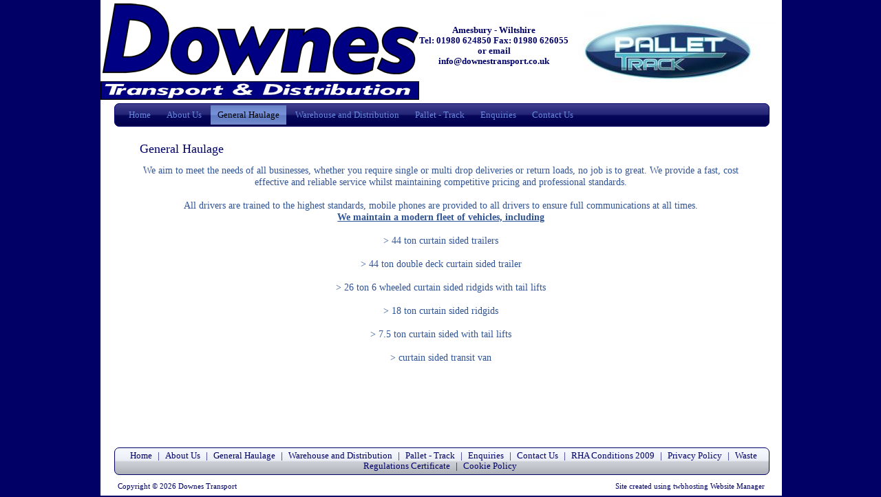

--- FILE ---
content_type: text/html; charset=UTF-8
request_url: http://downestransport.co.uk/
body_size: 16997
content:
<!DOCTYPE html PUBLIC "-//W3C//DTD XHTML 1.0 Transitional//EN" "http://www.w3.org/TR/xhtml1/DTD/xhtml1-transitional.dtd">
<html xmlns="http://www.w3.org/1999/xhtml">

<head>

<title>Downes Transport</title>
<meta http-equiv="Content-Type" content="text/html; charset=iso-8859-1" />

<meta name="keywords" content="transport, distribution, downes transport" />

<meta name="description" content="Transport and distribution." />

<!-- Transport and distribution. -->

<meta name="DC.Title" content="Downes Transport" />
<meta name="DC.Description" content="Transport and distribution." />
<meta name="DC.Subject" content="Downes Transport" />

<meta name="rating" content="General" />
<meta name="ROBOTS" content="INDEX,FOLLOW" />
<meta name="Copyright" content="Copyright � Downes Transport  all rights reserved, 2026" />

<link rel="stylesheet" href="css/main.css?Wednesday 21st of January 2026 06:22:31 AM" type="text/css" />
<link rel="stylesheet" href="css/content-background.php" type="text/css" />
<link rel="stylesheet" href="css/colour1-blue.css?Wednesday 21st of January 2026 06:22:31 AM" type="text/css" />
<link rel="stylesheet" href="css/colour2-blue.css?Wednesday 21st of January 2026 06:22:31 AM" type="text/css" />
<link rel="stylesheet" href="css/layout-simple_2_(buttons_at_top).css?Wednesday 21st of January 2026 06:22:31 AM" type="text/css" />
<link rel="stylesheet" href="css/columns-1.css?Wednesday 21st of January 2026 06:22:31 AM" type="text/css" />
<link rel="stylesheet" type="text/css" href="css/mobile/main.css?Wednesday 21st of January 2026 06:22:31 AM" />
<link rel="stylesheet" href="css/mobile/columns-1.css" type="text/css" />
<meta name="HandheldFriendly" content="true" />
<meta name="viewport" content="width=device-width, height=device-height" />
<link rel="shortcut icon" href="favicon.ico" type="image/x-icon" />
<link rel="icon" href="favicon.ico" type="image/x-icon" />
<script type="text/javascript" src="/jquery-1.8.3.min.js"></script>

<script type="text/javascript">
<!--
var bodyScrollPos = 0;
function toggleMobileButtons()
{
	if ($(window).scrollTop() <= $('#header').outerHeight())
	{
		$('#mobileButtons').css({ height: $(window).height() - $('#wrapperBorderMobileButtons').outerHeight() - $('#header').outerHeight() + $(window).scrollTop() });
	}
	else if ($(window).scrollTop() > $('#header').outerHeight())
	{
		$('#mobileButtons').css({ height: $(window).height() - $('#wrapperBorderMobileButtons').outerHeight() });
	}
	
	if ($('#wrapperMobileButtons').hasClass('active'))
	{
		$('#mobileButtons').animate({ right: $('#mobileButtons').width() }, 500, function() {
			$('#wrapperMobileButtons').removeClass('active');
			$('#mobileButtons').css({ right: '' });
		});
		$('body').css({ overflow: '' });
		$('body').unbind('touchstart touchmove touchend');
		$('#mobileButtons').css({ overflow: '' });
		$('#mobileButtonsMenuButton a, #mobileButtons').unbind('touchstart touchmove touchend');
	}
	else
	{
		$('body').css({ overflow: 'hidden' });
		$('body').bind('touchstart touchmove touchend', function(e) {
			e.preventDefault();
		});
		$('#mobileButtons').css({ overflow: 'auto' });
		$('#mobileButtonsMenuButton a, #mobileButtons').bind('touchstart touchmove touchend', function(e) {
			e.stopPropagation();
			$(window).scrollTop(bodyScrollPos);
			$('body').scrollTop(bodyScrollPos);
			return true;
		});
		$('#mobileButtons').css({ right: $('#mobileButtons').width() });
		bodyScrollPos = $(window).scrollTop();
		$('#wrapperMobileButtons').addClass('active');
		$('#mobileButtons').animate({ right: 0 }, 500, function() {
			$('#wrapperMobileButtons').addClass('active');
			$('#mobileButtons').css({ right: '' });
		});
	}
}

$(window).scroll(function () {
	if ($('#wrapperMobileButtons').hasClass('active'))
	{
		$(window).scrollTop(bodyScrollPos);
		$('body').scrollTop(bodyScrollPos);
	}
	else
	{
		if ($(window).scrollTop() <= $('#header').outerHeight() && $('#wrapperBorderMobileButtons').css('position') == "fixed")
		{
			$('#wrapperBorderMobileButtons').css({ position: "", top: "", width: "" });
		}
		else if ($(window).scrollTop() > $('#header').outerHeight() && $('#wrapperBorderMobileButtons').css('position') != "fixed")
		{
			$('#wrapperBorderMobileButtons').css({ position: "fixed", top: "0", width: "100%" });
		}
		
		if ($(window).scrollTop() <= $('#header').outerHeight())
		{
			$('#mobileButtons').css({ height: $(window).height() - $('#wrapperBorderMobileButtons').outerHeight() - $('#header').outerHeight() + $(window).scrollTop() });
		}
		else if ($(window).scrollTop() > $('#header').outerHeight())
		{
			$('#mobileButtons').css({ height: $(window).height() - $('#wrapperBorderMobileButtons').outerHeight() });
		}
	}
});

var animTimeout;
var boxEndWidth;
var boxEndHeight = 100;
var boxEndTop = 0;

function enlargePic(src, title, description)
{
	var fadeOpacity = document.getElementById('blackFade').style.opacity * 100;
	var boxWidth = 0;
	if (!document.getElementById('largeImageBack').style.width)
	{
		boxEndWidth = parseInt(document.getElementById('largeImageBack').offsetWidth) - 40;
	}
	else
	{
		boxWidth = parseInt(document.getElementById('largeImageBack').style.width);
	}
	var boxHeight = 0;
	if (document.getElementById('largeImageBack').style.height)
	{
		boxHeight = parseInt(document.getElementById('largeImageBack').style.height);
	}
	var boxTop = 50;
	if (document.getElementById('largeImageBack').style.top)
	{
		boxTop = parseInt(document.getElementById('largeImageBack').style.top);
	}
	
	fadeOpacity += 5;
	boxWidth += ((boxEndWidth - boxWidth) / 5) + 8;
	boxHeight += ((boxEndHeight - boxHeight) / 5) + 2;
	boxTop -= (((boxEndHeight - boxHeight) / 5) / 2) + 1.3;
	
	var continueAnim = false;
	
	if (fadeOpacity >= 70)
	{
		fadeOpacity = 70;
	}
	else
	{
		continueAnim = true;
	}
	
	if (boxWidth >= boxEndWidth)
	{
		boxWidth = boxEndWidth;
	}
	else
	{
		continueAnim = true;
	}
	
	if (boxHeight >= boxEndHeight)
	{
		boxHeight = boxEndHeight;
		boxTop = boxEndTop;
	}
	else
	{
		continueAnim = true;
	}
	
	if (continueAnim)
	{
		animTimeout = setTimeout("enlargePic('" + src + "', '" + title.replace(new RegExp("'", "g"), "&#039;") + "', '" + description.replace(new RegExp("'", "g"), "&#039;") + "')", 50);
	}
	
	setOpacity(document.getElementById('blackFade'), fadeOpacity);
	if (boxWidth == boxEndWidth && !continueAnim)
	{
		document.getElementById('largeImageBack').style.width = "";
	}
	else
	{
		document.getElementById('largeImageBack').style.width = boxWidth + "px";
	}
	document.getElementById('largeImageBack').style.height = boxHeight + "%";
	document.getElementById('largeImageBack').style.top = boxTop + "%";
	
	document.getElementById('pictureTitle').innerHTML = title;
	document.getElementById('pictureTag').src = src;
	document.getElementById('pictureTag').alt = title;
	document.getElementById('pictureDesc').innerHTML = description;
	
	document.getElementById('largeImage').style.visibility = 'visible';
}

function closeEnlarge()
{
	clearTimeout(animTimeout);
	document.getElementById('largeImage').style.visibility = 'hidden';
	document.getElementById('largeImageBack').style.width = "";
	document.getElementById('largeImageBack').style.height = "";
	document.getElementById('largeImageBack').style.top = "";
	setOpacity(document.getElementById('blackFade'), 0);
	document.getElementById('blackFade').style.visibility = 'hidden';
	document.getElementById('pictureTag').src = 'css/images/processing.gif';
}

function setOpacity(element, value) {
	element.style.visibility = "visible";
	element.style.opacity = value / 100;
	element.style.filter = 'alpha(opacity=' + value + ')';
}
//-->
</script>



</head>

<body style="background-color: #000066; font-family: Tahoma;">

<!--[if lt IE 8]>
<div id="ie6Box"><div>
	You are using an old browser. This website may not appear correctly in this browser.<br /><br />
	To update your browser, select an option below:<br /><br />
	<a href="http://www.mozilla.com/en-US/" title="Mozilla Firefox"><img src="css/images/firefox-icon.jpg" alt="Firefox icon" /> Firefox</a>
	<a href="http://www.microsoft.com/windows/internet-explorer/default.aspx" title="Microsoft Internet Explorer"><img src="css/images/ie-icon.jpg" alt="Internet Explorer icon" /> Internet Explorer</a>
</div></div>
<![endif]-->

<div id="wrapper" style="width: 990px;">
<div id="wrapperBorder">

<div id="wrapperHeader" style="width: auto;">
<div id="wrapperBorderHeader">

<div class="changingHeaderPics">
	<div style="background: url(css/images/custom/changing-header-1.jpg) center; filter: alpha(opacity=100); opacity: 1;" id="changingHeaderPic1"></div>
	<div style="background: url(css/images/custom/changing-header-2.jpg) center;" id="changingHeaderPic2"></div>
	<div style="background: url(css/images/custom/changing-header-3.jpg) center;" id="changingHeaderPic3"></div>
	<div style="background: url(css/images/custom/changing-header-4.jpg) center;" id="changingHeaderPic4"></div>
	<div style="background: url(css/images/custom/changing-header-5.jpg) center;" id="changingHeaderPic5"></div>
</div>

<script type="text/javascript">
//<!--
var numChangingHeaderPics = 5;
var currentChangingHeaderPic = 1;
var currentChangingHeaderPicOpacity = 100;
function fadeChangingHeaderPics()
{
	var nextPic = currentChangingHeaderPic + 1;
	
	if (nextPic > numChangingHeaderPics)
	{
		nextPic = 1;
	}
	
	currentChangingHeaderPicOpacity -= 1;
	var nextOpacity = 100 - currentChangingHeaderPicOpacity;
	
	if (nextOpacity >= 100)
	{
		currentChangingHeaderPicOpacity = 0;
		nextOpacity = 100;
		
		setOpacity(document.getElementById("changingHeaderPic" + currentChangingHeaderPic), 0);
		document.getElementById("changingHeaderPic" + currentChangingHeaderPic).style.visibility = "hidden";
		setOpacity(document.getElementById("changingHeaderPic" + nextPic), 100);
		
		currentChangingHeaderPic = nextPic;
		currentChangingHeaderPicOpacity = 100;
		setTimeout("fadeChangingHeaderPics()", 5000);
	}
	else
	{
		setOpacity(document.getElementById("changingHeaderPic" + currentChangingHeaderPic), currentChangingHeaderPicOpacity);
		setOpacity(document.getElementById("changingHeaderPic" + nextPic), nextOpacity);
		
		setTimeout("fadeChangingHeaderPics()", 20);
	}
}
setTimeout("fadeChangingHeaderPics()", 5000);
//-->
</script>

<div id="header">

<table cellpadding="0" cellspacing="0" border="0">
<tr>

<td style="width: 1%; text-align: left;" class="headerLeft"><a href="index.html"><img src="images/logo_downestransport.gif" alt="Downes Transport Ltd" /></a></td>
<td class="headerMiddle"><span style="color: #000066;"><span class="bold">Amesbury  -  Wiltshire <br />
Tel: 01980 624850   Fax: 01980 626055<br />
or email<br />
 info@downestransport.co.uk</span><!--/bold--></span><!--/colour--><br />
<br />
</td>
<td style="width: 1%; text-align: right;" class="headerRight"><img class="headerPic" src="images/bubble_logo_1.jpg" alt="Downes Transport Ltd " /></td>

</tr>
</table>

</div>

</div>
</div>

<div id="wrapperButtons" style="width: auto;">
<div id="wrapperBorderButtons">

<div id="buttons">
<ul id="buttonsAlign" class="default"><li><a href="home-18.html">Home</a></li><li class="buttonsSpace">&nbsp;</li><li><a href="about-us-2.html">About Us</a></li><li class="buttonsSpace">&nbsp;</li><li><a href="index.html" class="active">General Haulage</a></li><li class="buttonsSpace">&nbsp;</li><li><a href="warehouse-and-distribution-20.html">Warehouse and Distribution</a></li><li class="buttonsSpace">&nbsp;</li><li><a href="pallet---track-19.html">Pallet - Track</a></li><li class="buttonsSpace">&nbsp;</li><li><a href="enquiries-25.html">Enquiries</a></li><li class="buttonsSpace">&nbsp;</li><li><a href="contact-us-29.html" class=" last">Contact Us</a></li><li class="buttonsSpace">&nbsp;</li></ul> 
</div>

</div>
</div>

<div id="wrapperMobileButtons">
<div id="wrapperBorderMobileButtons">

<div id="mobileButtonsMenuButton"><a href="javascript:;" onclick="return toggleMobileButtons();"><span>Menu</span></a></div>

<div id="mobileButtons">
<ul id="mobileButtonsAlign"><li><a href="home-18.html">Home</a></li><li><a href="about-us-2.html">About Us</a></li><li><a href="index.html" class="active">General Haulage</a></li><li><a href="warehouse-and-distribution-20.html">Warehouse and Distribution</a></li><li><a href="pallet---track-19.html">Pallet - Track</a></li><li><a href="enquiries-25.html">Enquiries</a></li><li><a href="contact-us-29.html" class=" last">Contact Us</a></li></ul> 
</div>

</div>
</div>

<div id="wrapperMain">
<div id="wrapperBorderMain">

<div id="main" style="width: auto;">

<div id="contentDiv">
<table id="contentTable" cellspacing="0" cellpadding="0" border="0">
<tr>
<td id="contentCell">
<div id="content" style="color: #315495;">

<h1>General Haulage</h1>

<div id="text">
<div class="column">
<span class="justify"><span class="right"><span class="center">We aim to meet the needs of all businesses, whether you require single or multi drop deliveries or return loads, no job is to great. We provide a fast, cost effective and reliable service whilst maintaining competitive pricing and professional standards.<br />
<br />
All drivers are trained to the highest standards, mobile phones are provided to all drivers to ensure full communications at all times. <br />
<span class="underline"><span class="bold">We maintain a modern fleet of vehicles, including</span><!--/bold--></span><!--/underline--><br />
<br />
> 44 ton curtain sided trailers<br />
<br />
> 44 ton double deck curtain sided trailer<br />
<br />
> 26 ton 6 wheeled curtain sided ridgids with tail lifts<br />
<br />
> 18 ton curtain sided ridgids <br />
<br />
> 7.5 ton curtain sided with tail lifts<br />
<br />
> curtain sided transit van<br />
<br />
<br />
<br />
<br />
<br />
<br /></span><!--/center--></span><!--/justify--><span class="left"></span><!--/left-->
</div>
</div>

</div>

<div id="contentBottom">
&nbsp;
</div>
</td>
</tr>
</table>
</div>

</div>

<div id="mainBottom">
&nbsp;
</div>

</div>
</div>

<div id="wrapperFooter" style="width: auto;">
<div id="wrapperBorderFooter">

<div id="bottom" style="color: #000066;">

	<div id="bottomButtons">
	
		<a href="home-18.html" style="color: #000066;">Home</a><span class="bottomButtonsSeparator"> |</span>
		<a href="about-us-2.html" style="color: #000066;">About Us</a><span class="bottomButtonsSeparator"> |</span>
		<a href="index.html" style="color: #000066;">General Haulage</a><span class="bottomButtonsSeparator"> |</span>
		<a href="warehouse-and-distribution-20.html" style="color: #000066;">Warehouse and Distribution</a><span class="bottomButtonsSeparator"> |</span>
		<a href="pallet---track-19.html" style="color: #000066;">Pallet - Track</a><span class="bottomButtonsSeparator"> |</span>
		<a href="enquiries-25.html" style="color: #000066;">Enquiries</a><span class="bottomButtonsSeparator"> |</span>
		<a href="contact-us-29.html" style="color: #000066;">Contact Us</a><span class="bottomButtonsSeparator"> |</span>
		<a href="rha-conditions-2009-30.html" style="color: #000066;">RHA Conditions 2009</a><span class="bottomButtonsSeparator"> |</span>
		<a href="privacy-policy--31.html" style="color: #000066;">Privacy Policy </a><span class="bottomButtonsSeparator"> |</span>
		<a href="waste-regulations-certificate-32.html" style="color: #000066;">Waste Regulations Certificate</a><span class="bottomButtonsSeparator"> |</span>
		<a href="cookie-policy-33.html" style="color: #000066;">Cookie Policy</a>
	
	</div>

	<div id="copyright">
	Copyright &copy; 2026 Downes Transport 
	</div>

	<div id="webbuilder">
	Site created using <a href="http://www.robertfisher.co.uk/" target="_blank" style="color: #000066;">twbhosting Website Manager</a>
	</div>

	<div id="full-site-link">
	<a href="?full-site=true">View Full Site</a>
	</div>

</div>

</div>
</div>

</div>
<div id="bottomMargin">&nbsp;</div>
</div>

<div id="blackFade" style="opacity: 0; filter: alpha(opacity=0);">&nbsp;</div>

<div id="largeImage">
<div id="largeImageBack">
	<div id="closeButton">
	<img id="closeImage" src="css/images/close.png" alt="Close" title="Close this picture" onclick="closeEnlarge()" onmouseover="document.getElementById('closeImage').src='css/images/close_over.png'" onmouseout="document.getElementById('closeImage').src='css/images/close.png'" />
	</div>
	
	<div id="pictureTitle">
	&nbsp;
	</div>
	
	<div id="picture">
	<img id="pictureTag" src="css/images/processing.gif" alt="" />
	</div>
	
	<div id="pictureDesc">
	&nbsp;
	</div>
</div>
</div>

</body>

</html>

--- FILE ---
content_type: text/css
request_url: http://downestransport.co.uk/css/main.css?Wednesday%2021st%20of%20January%202026%2006:22:31%20AM
body_size: 6534
content:
#ie6Box {
	float: none;
	width: 400px;
	margin: 0 auto;
	padding: 0px;
	text-align: center;
	font-family: Arial;
}

#ie6Box div {
	float: left;
	width: 100%;
	margin: 20px;
	padding: 20px;
	border: 1px solid #000000;
	background: #FFFFFF;
	color: #000000;
}

#ie6Box a {
	margin: 0px 10px;
	text-decoration: none;
	color: #000000;
}

#ie6Box a:hover {
	color: #666666;
}

#ie6Box img {
	vertical-align: middle;
}

#wrapper, #wrapperHeader, #wrapperButtons, #wrapperMain, #wrapperFooter {
	float: none;
	margin: 0 auto;
	padding: 0px;
	text-align: left;
}

#header img {
	max-width: 990px;
	max-height: 400px;
}

img {
	border: 0px;
}

img.left {
	float: left;
	display: inline;
	margin-right: 10px;
}

img.center {
	float: none;
	margin: 0px auto;
}

img.right {
	float: right;
	display: inline;
	margin-left: 10px;
}

.bold {
	font-weight: bold;
}

.italic {
	font-style: italic;
}

.underline {
	text-decoration: underline;
}

.left {
	display: block;
	text-align: left;
}

.right {
	display: block;
	text-align: right;
}

.center {
	display: block;
	text-align: center;
}

.justify {
	display: block;
	text-align: justify;
}

.small {
	font-size: 80%;
}

.large {
	font-size: 120%;
}

#content #text img {
	max-width: 100%;
}

#blackFade {
	position: fixed;
	left: 0px;
	top: 0px;
	width: 100%;
	height: 100%;
	background: #000000;
	visibility: hidden;
	z-index: 1000;
}

#largeImage {
	position: fixed;
	left: 0%;
	top: 3%;
	width: 100%;
	height: 90%;
	visibility: hidden;
	z-index: 1001;
}

#largeImageBack {
	position: relative;
	margin: 0 auto;
	width: 700px;
	height: 100%;
	padding: 1% 20px;
	background: #FFFFFF;
	outline: 1px solid #000000;
}

#largeImage #closeButton {
	position: absolute;
	right: 5px;
	top: 5px;
}

#largeImage #closeButton {
	float: right;
	cursor: pointer;
}

#largeImage #pictureTitle {
	float: left;
	width: 100%;
	height: 6%;
	text-align: center;
}

#largeImage #picture {
	float: left;
	width: 100%;
	height: 78%;
	margin-bottom: 1%;
	overflow: auto;
	text-align: center;
}

#largeImage #picture img {
	max-width: 100%;
	max-height: 100%;
}

#largeImage #pictureDesc {
	float: left;
	width: 100%;
	height: 15%;
	overflow: auto;
	text-align: left;
}

#buttons {
  list-style: none;
}

#buttons li {
  display: inline;
}

#buttons .menu {
  list-style: none;
}

#breadcrumbs {
  list-style: none;
  margin: 0;
  padding: 0 10px;
  font-size: 70%;
}

#breadcrumbs li {
  display: inline;
  margin: 0;
  padding: 0 0 0 5px;
}

#breadcrumbs li a {
  padding: 0 5px 0 0;
}

#enlargeProductPic img {
	max-width: 300px;
	max-height: 300px;
}

.changingHeaderPics {
	display: none;
}

#addToArea {
	border-width: 1px;
	border-style: solid;
	float: left;
	padding: 10px;
	min-width: 150px;
	max-width: 400px;
	text-align: right;
}
#addToArea.nocart {
	padding-bottom: 0;
}
#addToArea .options {
	text-align: left;
	border-bottom-width: 1px;
	border-bottom-style: solid;
	margin-bottom: 10px;
}
#addToArea.nocart .options {
	border-bottom-width: 0;
	margin-bottom: 0;
}
#addToArea .optionRow {
	overflow: hidden;
	padding-bottom: 10px;
}
#addToArea .optionRow label {
	float: left;
	font-weight: bold;
	width: 100px;
}
#addToArea .optionRow .radioButtons {
	float: right;
	min-width: 200px;
}
#addToArea .optionRow .radioButtons label {
	float: left;
	font-weight: normal;
	width: auto;
	height: 13px;
	margin: 3px 0;
}
#addToArea .optionRow .radioButtons input {
	float: left;
	clear: left;
	height: 13px;
	width: 13px;
	margin: 3px 0;
}
#addToArea .optionRow select {
	float: right;
	min-width: 200px;
}

.paypalButton {
	float: right;
	margin: 5px 0;
	font-size: 12px;
}
.paypalButton input {
	vertical-align: middle;
}
.amazonButton {
	float: right;
	margin: 5px 0;
	padding: 5px 0;
	font-size: 12px;
}
#miniCartWrapper .amazonButton {
	clear: right;
	padding: 0;
}
.amazonButton #amazonWidget {
	display: inline;
	vertical-align: middle;
}
.amazonButton #amazonWidget img {
	vertical-align: middle;
}
#checkoutOr {
	font-weight: bold;
	float: right;
	margin: 10px 20px;
	line-height: 24px;
}

#buttons .menu li {
	position: relative;
}

#buttons .menu .menu {
	position: absolute;
	left: 95%;
	top: 0;
	z-index: 101;
}

#buttons li:hover .menu .menu, #buttons .menu:hover .menu {
	visibility: hidden;
}

#buttons li:hover .menu li:hover .menu, #buttons .menu:hover li:hover .menu, #buttons .menu:hover .menu:hover, #buttons .menu:hover li:hover .menu {
	visibility: visible;
}

#content #pics .picCol {
	overflow: hidden;
}

#bottom #full-site-link {
	clear: both;
	text-align: center;
	padding: 10px 0 20px;
	display: none;
}

#wrapperMobileButtons {
	display: none;
	position: relative;
	clear: both;
	height: 40px;
	line-height: 40px;
}
#wrapperMobileButtons #mobileButtonsMenuButton {
	overflow: hidden;
	background: #FFFFFF;
	position: relative;
	z-index: 100;
}
#wrapperMobileButtons #mobileButtonsMenuButton a {
	float: left;
	height: 40px;
	line-height: 40px;
	padding: 0 10px 0 34px;
	background: url(images/mobile-menu-dark.png) 10px no-repeat;
}
#wrapperMobileButtons #mobileButtonsMenuButton a span {
	display: none;
}
#wrapperMobileButtons #mobileButtons {
	position: absolute;
	top: 40px;
	right: 100%;
	width: 100%;
	overflow: auto;
	background: #FFFFFF;
	box-shadow: none;
	z-index: 99;
}
#wrapperMobileButtons.active #mobileButtons {
	right: 0;
	box-shadow: 0 0 10px #000000;
}
#wrapperMobileButtons #mobileButtons, #wrapperMobileButtons #mobileButtons ul {
	list-style: none;
	margin: 0;
	padding: 0;
}
#wrapperMobileButtons #mobileButtons li {
	display: block;
	margin: 0;
	padding: 0;
}
#wrapperMobileButtons #mobileButtons li a {
	display: block;
	margin: 0;
	padding: 10px 20px;
	text-decoration: none;
}
#wrapperMobileButtons #mobileButtons li .menu {
	font-size: 95%;
}
#wrapperMobileButtons #mobileButtons li .menu li a {
	padding-left: 40px;
}
#wrapperMobileButtons #mobileButtons li .menu li .menu li a {
	padding-left: 60px;
}
#wrapperMobileButtons #mobileButtons li a.active, #wrapperMobileButtons #mobileButtons li a.active:hover {
	color: #000000;
}

#downloads {
	clear: both;
	overflow: hidden;
}
#downloads ul {
	list-style: none;
	margin: 20px 0;
	padding: 0 10px;
}
#downloads ul li {
	margin: 0;
	padding: 0;
	line-height: 32px;
}
#downloads ul li a {
	display: block;
	overflow: hidden;
	padding: 5px;
	text-shadow: none;
}
#downloads .icon {
	float: left;
	width: 32px;
	height: 32px;
	margin-right: 5px;
}
#downloads .icon img {
	vertical-align: middle;
	width: 32px;
	height: 32px;
}

@media (max-width: 700px) {
	#bottom #full-site-link {
		display: block;
	}
}

--- FILE ---
content_type: text/css;charset=UTF-8
request_url: http://downestransport.co.uk/css/content-background.php
body_size: 337
content:
#wrapperBorder, #wrapperBorderHeader, #wrapperBorderButtons, #wrapperBorderMain, #wrapperBorderFooter, #header, #main, #mainBottom, #buttons, #buttons a, #buttons a:hover, #buttons a.active, #buttons a.active:hover, #content, #contentBottom, #bottom, #bottom #bottomButtons, #contentTable td {
	background-color: #FFFFFF;
}

--- FILE ---
content_type: text/css
request_url: http://downestransport.co.uk/css/colour1-blue.css?Wednesday%2021st%20of%20January%202026%2006:22:31%20AM
body_size: 2996
content:
a {
	color: #000066;
}

#wrapperBorder, #addToArea, #addToArea .options {
	border-color: #000066;
}

#header {
	background-color: #000066;
	border-color: #000066;
	color: #000066;
}

#shopBar {
	background-color: #000066;
	border-color: #000066;
	color: #000066;
}

#shopBar #searchArea, #shopBar #shopButtons, #shopBar #shopButtons a {
  color: #FFFFFF;
}

#buttons, #wrapperMobileButtons #mobileButtonsMenuButton {
	background-color: #000066;
	border-color: #000066;
	outline-color: #000066;
}
#wrapperMobileButtons #mobileButtonsMenuButton a {
	background-image: url(images/mobile-menu-light.png);
}

#buttons a, #wrapperMobileButtons #mobileButtons, #wrapperMobileButtons #mobileButtons a {
	color: #6889DF;
	border-color: #315495;
	background-color: #000066;
}

#buttons a:hover, #wrapperMobileButtons #mobileButtons a:hover {
	color: #6889DF;
	border-color: #6889DF;
	background-color: #315495;
}

#buttons a.active, #wrapperMobileButtons #mobileButtons a.active {
	color: #FFFFFF;
	border-color: #6889DF;
	background-color: #6889DF;
}

#buttons a.active:hover, #wrapperMobileButtons #mobileButtons a.active:hover {
	color: #FFFFFF;
	border-color: #6889DF;
	background-color: #6889DF;
}

#buttons .menu {
  background-color: #315495;
  border-color: #000066;
}

#leftColumnCell.leftColumnBack, #rightColumnCell.rightColumnBack {
	background-color: #315495;
	color: #FFFFFF;
}

#leftColumnCell .box, #rightColumnCell .box {
	border-color: #000066;
}

#leftColumnCell .box .boxTitle, #rightColumnCell .box .boxTitle {
	border-color: #000066;
}

#leftColumnCell .box.boxBack .boxTitle, #rightColumnCell .box.boxBack .boxTitle, #leftColumnCell .box.boxBorder .boxTitle, #rightColumnCell .box.boxBorder .boxTitle {
	background-color: #000066;
	color: #FFFFFF;
}

#content, #main, #contentBottom {
	outline-color: #000066;
	border-color: #000066;
}

#content h1, #largeImage #pictureTitle {
	border-color: #000066;
	color: #000066;
}

#content #text .box, #content #text .column, #leftColumnCell.leftColumnBorder, #rightColumnCell.rightColumnBorder {
	border-color: #000066;
}

#content .pages a:hover, #content .pages a.active, #content .pages a.active:hover {
	border-color: #000066;
	background-color: #6889DF;
}

#content #pics .picColBorder, #content #form .formBorder, #content #form .fieldDivider, #content #products .product {
	border-color: #000066;
}

#content #categories a, #content #products .product, .checkoutAddress {
	outline-color: #000066;
}

#bottom {
	background-color: #000066;
	border-color: #000066;
}

#bottom #bottomButtons {
	border-color: #000066;
	outline-color: #000066;
}

#cartTable, #miniCartTable {
	border-color: #000066;
}

#cartTable thead td, #miniCartTable thead td {
	background-color: #000066;
	color: #FFFFFF;
}

#cartTable .buttonsRow td {
	background-color: #000066;
	color: #FFFFFF;
}

#cartTable .buttonsRow td a {
	color: #FFFFFF;
}

#cartTable tfoot td, #cartTable tfoot th, #downloads ul li a:hover {
	background-color: #315495;
	color: #FFFFFF;
}

--- FILE ---
content_type: text/css
request_url: http://downestransport.co.uk/css/colour2-blue.css?Wednesday%2021st%20of%20January%202026%2006:22:31%20AM
body_size: 692
content:
a:hover, #shopBar #shopButtons a:hover, #cartTable .buttonsRow td a:hover {
	color: #315495;
}

#content h1, #content #categories a:hover {
	background-color: #6889DF;
}

#content h2, #content #pics h2 {
	color: #000066;
	border-color: #6889DF;
	background-color: #6889DF;
}

#content #text .box, #content #pics .picColColour, #content #form .formBackground, #leftColumnCell .box.boxBack, #rightColumnCell .box.boxBack, #content #categories a, #content #products .product.background, .checkoutAddress {
	color: #000000;
	background-color: #F0F3FC;
}

#content .pages a {
	border-color: #6889DF;
	background-color: #F0F3FC;
}

#bottom #bottomButtons, #addToArea {
	background-color: #F0F3FC;
}

--- FILE ---
content_type: text/css
request_url: http://downestransport.co.uk/css/layout-simple_2_(buttons_at_top).css?Wednesday%2021st%20of%20January%202026%2006:22:31%20AM
body_size: 21099
content:
body {
	padding: 0px;
	margin: 0px 2px;
	margin-bottom: 0px;
	text-align: center;
}

#bottomMargin {
	float: left;
	display: inline;
	position: absolute;
	left: 0px;
	top: 0px;
}

a {
	text-decoration: underline;
}

a:hover {
	text-decoration: underline;
}

#wrapperBorder {
	float: left;
	display: inline;
	width: 100%;
	border-left-width: 1px;
	border-left-style: solid;
	border-right-width: 1px;
	border-right-style: solid;
}

#wrapperBorderHeader, #wrapperBorderButtons, #wrapperBorderMain, #wrapperBorderFooter {
	float: left;
	display: inline;
	width: 100%;
}

#header {
	float: left;
	display: inline;
	width: 100%;
	font-size: 80%;
	text-align: center;
	background: none;
}

#header table {
	width: 100%;
}

#header .headerPic {
	margin: 5px;
}

#main {
	float: none;
	margin: 0 auto;
	padding-top: 10px;
	outline: none;
}

#mainBottom {
	float: left;
	display: inline;
	width: 100%;
	line-height: 10px;
}

#buttons {
	float: left;
	display: inline;
	width: 94%;
  text-align: center;
	font-size: 80%;
	line-height: 32px;
	padding: 0px 1%;
	margin: 0px 2%;
	border-width: 1px;
	border-style: solid;
	background-image: url('images/bevel_divide_low.png');
	background-repeat: repeat-x;
	background-position: center;
	border-radius: 7px;
	-moz-border-radius: 7px;
	-webkit-border-radius: 7px;
}

#buttonsAlign {
  float: left;
  display: inline;
	margin: 0; 
	padding: 0;
}

#buttons a {
	text-decoration: none;
	padding: 7px 10px;
	background-image: url('images/bevel_divide_low.png');
	background-repeat: repeat-x;
	background-position: center;
}

#buttons a:hover {
	text-decoration: none;
	padding: 7px 10px;
	background-image: url('images/bevel_divide_low.png');
	background-repeat: repeat-x;
	background-position: center;
}

#buttons a.active {
	text-decoration: none;
	padding: 7px 10px;
	background-image: url('images/bevel_divide_in.png');
	background-repeat: repeat-x;
	background-position: center;
	color: #000000;
}

#buttons a.active:hover {
	text-decoration: none;
	padding: 7px 10px;
	background-image: url('images/bevel_divide_in.png');
	background-repeat: repeat-x;
	background-position: center;
	color: #000000;
}

#buttons li {
	display: inline;
	padding: 7px 0px;
	position: relative;
	text-align: left;
}

#buttons .menu {
  margin: 0;
	visibility: hidden;
	position: absolute;
	left: 0;
	top: 100%;
	width: 160px;
	padding: 0 3px 3px;
	border-width: 1px;
	border-style: solid;
	border-bottom-right-radius: 7px;
	-moz-border-radius-bottomright: 7px;
	-webkit-border-bottom-right-radius: 7px;
	border-bottom-left-radius: 7px;
	-moz-border-radius-bottomleft: 7px;
	-webkit-border-bottom-left-radius: 7px;
	z-index: 100;
}

#buttons li:hover .menu, #buttons .menu:hover {
	visibility: visible;
}

#buttons .menu li, #buttons .menu a, #buttons .menu a:hover {
  float: none;
	display: block;
	padding: 0;
  line-height: 20px;
}

#buttons .menu a, #buttons .menu a:hover {
  font-size: 90%;
  line-height: 20px;
	padding: 2px 10px;
  margin-top: 3px;
	border-width: 1px;
	border-style: solid;
	border-radius: 7px;
	-moz-border-radius: 7px;
	-webkit-border-radius: 7px; 
}

#contentDiv {
	width: 96%;
	padding-left: 2%;
	padding-right: 2%;
}

#shopBar {
  padding: 0 10px 10px;
  line-height: 25px;
  background: none;
}

#shopBar #searchArea {
	margin: 0;
	padding: 0;
	color: inherit;
}

#shopBar #shopButtons {
	float: right;
	display: inline;
	font-size: 90%;
	color: inherit;
}

#shopBar #shopButtons a {
	color: inherit;
}

#contentTable {
	width: 100%;
}

#contentTable td {
	vertical-align: top;
}

#leftColumnCell {
	width: 180px;
	padding-bottom: 10px;
	border-radius: 7px;
	-moz-border-radius: 7px;
	-webkit-border-radius: 7px;
}

#leftColumnCell.leftColumnBorder {
	border-width: 1px;
	border-style: solid;
}

#rightColumnCell {
	width: 180px;
	padding-bottom: 10px;
	border-radius: 7px;
	-moz-border-radius: 7px;
	-webkit-border-radius: 7px;
}

#rightColumnCell.rightColumnBorder {
	border-width: 1px;
	border-style: solid;
}

#leftColumnCell .box, #rightColumnCell .box {
	float: left;
	display: inline;
	width: 170px;
	margin: 5px 5px 0px 5px;
	font-size: 90%;
	border-radius: 7px;
	-moz-border-radius: 7px;
	-webkit-border-radius: 7px;
}

#leftColumnCell .box.boxBorder, #rightColumnCell .box.boxBorder, #leftColumnCell .box.boxBack, #rightColumnCell .box.boxBack {
	width: 160px;
	margin: 10px 10px 0px 10px;
}

#leftColumnCell .box.boxBorder, #rightColumnCell .box.boxBorder {
	width: 158px;
	border-width: 1px;
	border-style: solid;
}

#leftColumnCell .box .boxTitle, #rightColumnCell .box .boxTitle {
	float: left;
	display: inline;
	width: 92%;
	padding: 2px 2%;
	margin: 3px 2% 0px 2%;
	text-align: center;
	font-weight: bold;
	border-radius: 7px;
	-moz-border-radius: 7px;
	-webkit-border-radius: 7px;
}

#leftColumnCell .box.boxBorder .boxTitle, #rightColumnCell .box.boxBorder .boxTitle, #leftColumnCell .box.boxBack .boxTitle, #rightColumnCell .box.boxBack .boxTitle {
	background-image: url('images/bevel_divide_low.png');
	background-repeat: repeat-x;
	background-position: center;
}

#leftColumnCell .box .boxContent, #rightColumnCell .box .boxContent {
	float: left;
	display: inline;
	width: 94%;
	padding: 3px 3%;
	border-bottom-right-radius: 7px;
	-moz-border-radius-bottomright: 7px;
	-webkit-border-bottom-right-radius: 7px;
	border-bottom-left-radius: 7px;
	-moz-border-radius-bottomleft: 7px;
	-webkit-border-bottom-left-radius: 7px;
}

#content {
	float: left;
	display: inline;
	width: 96%;
	margin-left: 2%;
	margin-right: 2%;
}

#content h1 {
	font-size: 110%;
	margin-left: 2%;
	margin-right: 2%;
	font-weight: normal;
	background: none;
}

#content h2 {
	font-size: 100%;
	font-weight: bold;
	background: none;
	margin-top: 0px;
	margin-bottom: 0px;
}

#content #text {
	display: block;
	padding: 0px 10px;
	font-size: 90%;
}

#content #text .box {
	display: block;
	padding: 10px;
	margin: 15px 0px;
	border-width: 1px;
	border-style: solid;
}

#content #categoryPic {
	float: left;
	display: inline;
	margin: 10px 2% 5px;
  max-width: 150px;
  max-height: 150px;
}

#content #categoryPic {
	float: left;
	display: inline;
	margin: 10px 2% 5px;
  max-width: 150px;
  max-height: 150px;
}

#content #categories {
  float: left;
  display: inline;
  width: 96%;
	padding: 5px 2%;
	font-size: 90%;
}

#content #categories .categoryRow {
  float: left;
  display: inline;
  width: 100%;
  padding: 0 0 10px;
}

#content #categories a {
  float: left;
  display: inline;
  width: 29%;
  padding: 5px 1%;
  margin: 1px 1%;
  text-decoration: none;
  outline-width: 1px;
  outline-style: solid;
  font-weight: bold;
}

#content #categories a span {
  display: block;
  padding: 5px 0;
}

#content #categories a img {
  float: left;
  display: inline;
  max-width: 80px;
  max-height: 80px;
  margin-right: 5px;
}

#content #products {
  float: left;
  display: inline;
  width: 96%;
	padding: 5px 2%;
	font-size: 90%;
}

#content #productDetails {
  float: left;
  display: inline;
  width: 96%;
	padding: 5px 2%;
	font-size: 90%;
}

#content #products h2, #content #categories h2, #content #productDetails h2 {
	padding: 3px 5px;
	margin: 0;
	border-width: 1px;
	border-style: solid;
	background-image: url('images/bevel_divide_low.png');
	background-repeat: repeat-x;
	background-position: center;
	border-radius: 7px;
	-moz-border-radius: 7px;
	-webkit-border-radius: 7px;
}

#content #productDetails h2 {
  margin: 0 0 10px;
}

#content #products .sort {
  float: right;
  display: inline;
  margin: 0;
  padding: 1px 5px 1px 0;
  line-height: 23px;
  font-size: 80%;
}

#content #products .sort select {
  margin: 0;
  font-size: 80%;
}

#content #products .sort input {
  margin: 0;
  font-size: 80%;
}

#content #products .productRow {
  float: left;
  display: inline;
  width: 100%;
  padding: 0 0 10px;
}

#content #products .product {
  float: left;
  display: inline;
  padding: 5px 1%;
  margin: 1px 1%;
  text-decoration: none;
  font-weight: bold;
  text-align: center;
}

#content #products .product .productTitle {
  display: block;
  padding: 5px 0;
}

#content #products .product img {
  max-width: 100%;
}

#content #products .product.side {
  float: left;
  display: inline;
  padding: 5px 1%;
  margin: 1px 1%;
  text-decoration: none;
  font-weight: bold;
  text-align: left;
}

#content #products .product.side .productTitle {
  display: block;
  padding: 5px 0;
}

#content #products .product.side img {
  float: left;
  display: inline;
  max-width: 25%;
  margin-right: 5px;
}

#content #products .product.border {
  border-width: 1px;
  border-style: solid;
}

#content #products .product p {
  margin: 2px 0;
}

#content #products .product form {
  display: block;
  padding: 2px;
}

#content .price {
  font-weight: bold;
}

#content .normalPrice {
  font-weight: normal;
  font-size: 90%;
}

#content .normalPrice .price {
  font-weight: normal;
  text-decoration: line-through;
  font-size: 70%;
}

#content .specialPrice {
  font-weight: normal;
  font-size: 90%;
}

#content .specialPrice .price {
  font-weight: bold;
  font-size: 130%;
  color: #FF0000;
}

#content #enlargeProductPic {
	float: left;
	display: inline;
	margin: 0 2% 5px;
  max-width: 300px;
  max-height: 300px;
}

#content #priceArea {
  padding: 10px 0 20px 0;
}

#content #addToArea {
  font-size: 90%;
}

#content #addToArea #quantityArea {
  padding-bottom: 10px;
}

#content #productDetails {
  padding-top: 10px;
	clear: both;
}

#content #products {
  float: left;
  display: inline;
  width: 96%;
	padding: 5px 2%;
	font-size: 90%;
}

#content #productDetails {
  float: left;
  display: inline;
  width: 96%;
	padding: 5px 2%;
	font-size: 90%;
}

#content #products h2, #content #categories h2, #content #productDetails h2 {
	padding: 3px 5px;
	margin: 0;
	border-width: 1px;
	border-style: solid;
	background-image: url('images/bevel_divide_low.png');
	background-repeat: repeat-x;
	background-position: center;
	border-radius: 7px;
	-moz-border-radius: 7px;
	-webkit-border-radius: 7px;
}

#content #productDetails h2 {
  margin: 0 0 10px;
}

#content #products .sort {
  float: right;
  display: inline;
  margin: 0;
  padding: 1px 5px 1px 0;
  line-height: 23px;
  font-size: 80%;
}

#content #products .sort select {
  margin: 0;
  font-size: 80%;
}

#content #products .sort input {
  margin: 0;
  font-size: 80%;
}

#content #products .productRow {
  float: left;
  display: inline;
  width: 100%;
  padding: 0 0 10px;
}

#content #products .product {
  float: left;
  display: inline;
  padding: 5px 1%;
  margin: 1px 1%;
  text-decoration: none;
  font-weight: bold;
  text-align: center;
}

#content #products .product .productTitle {
  display: block;
  padding: 5px 0;
}

#content #products .product img {
  max-width: 100%;
}

#content #products .product.side {
  float: left;
  display: inline;
  padding: 5px 1%;
  margin: 1px 1%;
  text-decoration: none;
  font-weight: bold;
  text-align: left;
}

#content #products .product.side .productTitle {
  display: block;
  padding: 5px 0;
}

#content #products .product.side img {
  float: left;
  display: inline;
  max-width: 25%;
  margin-right: 5px;
}

#content #products .product.border {
  border-width: 1px;
  border-style: solid;
}

#content #products .product p {
  margin: 2px 0;
}

#content #products .product form {
  display: block;
  padding: 2px;
}

#content .price {
  font-weight: bold;
}

#content .normalPrice {
  font-weight: normal;
  font-size: 90%;
}

#content .normalPrice .price {
  font-weight: normal;
  text-decoration: line-through;
  font-size: 70%;
}

#content .specialPrice {
  font-weight: normal;
  font-size: 90%;
}

#content .specialPrice .price {
  font-weight: bold;
  font-size: 130%;
  color: #FF0000;
}

#content #enlargeProductPic {
	float: left;
	display: inline;
	margin: 0 2% 5px;
  max-width: 300px;
  max-height: 300px;
}

#content #priceArea {
  padding: 10px 0 20px 0;
}

#content #addToArea {
  font-size: 90%;
  padding-bottom: 10px;
}

#content #addToArea #quantityArea {
  padding-bottom: 10px;
}

#content #productDetails {
  padding-top: 10px;
	clear: both;
}

#content .pages {
	float: right;
	display: inline;
	max-width: 94%;
	padding: 5px 1%;
	margin: 20px 2%;
	font-size: 80%;
	clear: both;
}

#content #products .pages {
	padding: 5px 1%;
	margin: 0 2%;
}

#content .pages a {
	float: left;
	display: inline;
	padding: 2px 5px;
	margin: 3px;
	text-decoration: none;
	background: none;
}

#content .pages a:hover {
	float: left;
	display: inline;
	padding: 2px 5px;
	margin: 3px;
	text-decoration: underline;
	background: none;
}

#content .pages a.active {
	float: left;
	display: inline;
	padding: 2px 5px;
	margin: 3px;
	text-decoration: underline;
	background: none;
}

#content .pages a.active:hover {
	float: left;
	display: inline;
	padding: 2px 5px;
	margin: 3px;
	text-decoration: underline;
	background: none;
}

#content #pics {
	float: left;
	display: inline;
	width: 100%;
	font-size: 90%;
}

#content #pics .picRow {
	float: left;
	display: inline;
	width: 97%;
	padding-left: 3%;
}

#content #pics .picCol {
	float: left;
	display: inline;
	margin: 1%;
	padding: 10px 1%;
}

#content #pics .picColBorder {
	border-width: 1px;
	border-style: solid;
}

#content #pics .picBox img {
	max-width: 100%;
}

#content #pics h2 {
	margin: 0px;
	margin-bottom: 3px;
	padding: 0px;
	background: none;
	border: none;
}

#content #pics p {
	margin: 0px;
	padding: 0px;
}

#content #form {
	float: left;
	display: inline;
	width: 100%;
	font-size: 90%;
	margin-top: 20px;
}

#content #form input {
	max-width: 100%;
}

#content #form select {
	max-width: 100%;
}

#content #form textarea {
	max-width: 100%;
}

#content #form form {
	width: 60%;
	margin: 0px auto;
	padding: 5px 0px;
}

#content #form .formBorder {
	border-width: 1px;
	border-style: solid;
}

#content #form .fieldRow {
	float: left;
	display: inline;
	width: 98%;
	margin: 5px 1% 5px 1%;
}

#content #form .fieldTitle {
	float: left;
	display: inline;
	width: 40%;
	font-weight: bold;
	text-align: right;
}

#content #form .fieldDetails {
	float: left;
	display: inline;
	width: 100%;
	font-weight: normal;
	font-size: 80%;
	filter: alpha(opacity=50);
	opacity: 0.5;
}

#content #form .errorText {
	float: left;
	display: inline;
	width: 100%;
	font-weight: normal;
	font-size: 80%;
	color: #FF0000;
}

#content #form .fieldContent {
	float: left;
	display: inline;
	width: 58%;
	margin-left: 2%;
}

#content #form h2 {
	float: left;
	display: inline;
	width: 94%;
	margin: 0px 3% 5px 3%;
	font-size: 105%;
}

#content #form p {
	float: left;
	display: inline;
	width: 94%;
	margin: 0px 3% 5px 3%;
}

#content #form .fieldDivider {
	float: left;
	display: inline;
	width: 98%;
	margin: 5px 1% 10px 1%;
	line-height: 5px;
	border-bottom-width: 1px;
	border-bottom-style: solid;
}

#content #form .submitForm {
	display: block;
	margin: 0px 1% 5px 1%;
	text-align: center;
}

#content #form .required {
	float: left;
	display: inline;
	width: 100%;
	font-size: 80%;
	text-align: center;
	margin-top: 5px;
}

#content #form .submitForm input {
	margin-top: 5px;
}

#contentBottom {
	float: left;
	display: inline;
	width: 100%;
	line-height: 10px;
}

#bottom {
	float: left;
	display: inline;
	width: 100%;
	background: none;
}

#bottom #bottomButtons {
	float: left;
	display: inline;
	width: 96%;
	padding: 4px 0px;
	margin: 0px 2%;
	text-align: center;
	font-size: 80%;
	border-width: 1px;
	border-style: solid;
	background-image: url('images/bevel_divide_low.png');
	background-repeat: repeat-x;
	background-position: center;
	border-radius: 7px;
	-moz-border-radius: 7px;
	-webkit-border-radius: 7px;
}

#bottom #bottomButtons a {
	margin-left: 5px;
	margin-right: 5px;
	text-decoration: none;
}

#bottom #bottomButtons a:hover {
	margin-left: 5px;
	margin-right: 5px;
	text-decoration: underline;
}

#bottom #copyright {
	float: left;
	display: inline;
	width: 40%;
	padding: 0px 5px;
	margin: 10px 2%;
	text-align: left;
	font-size: 70%;
}

#bottom #webbuilder {
	float: right;
	display: inline;
	width: 40%;
	padding: 0px 5px;
	margin: 10px 2%;
	text-align: right;
	font-size: 70%;
}

#bottom #webbuilder a, #bottom #webbuilder a:hover {
	text-decoration: none;
}

#largeImage #pictureTitle {
	font-size: 100%;
	font-weight: bold;
	background: none;
}

#largeImage #pictureDesc {
	font-size: 90%;
}

#cartWrapper {
	margin: 0 2%;
}

#cartTable {
	width: 100%;
	border-width: 1px;
	border-style: solid;
	font-size: 80%;
}

#cartTable td, #cartTable th {
	vertical-align: top;
}

#cartTable .imageColumn {
	width: 75px;
}

#cartTable .imageColumn img {
	max-width: 75px;
}

#cartTable .unitPriceColumn {
	width: 85px;
	text-align: right;
}

#cartTable .quantityColumn {
	width: 75px;
	text-align: right;
}

#cartTable .priceColumn {
	width: 65px;
	font-weight: bold;
	text-align: right;
}

#cartTable .deleteColumn {
	width: 50px;
	text-align: right;
}

#cartTable .row2 td {
	background-image: url('images/fade.png');
	background-repeat: repeat;
}

#cartTable td, #cartTable th {
	padding: 5px;
}

#cartTable thead td {
	font-weight: bold;
	background-image: url('images/bevel_divide_low.png');
	background-repeat: repeat-x;
	background-position: center;
}

#cartTable .buttonsRow td {
	text-align: right;
	background-image: url('images/bevel_divide_low.png');
	background-repeat: repeat-x;
	background-position: center;
}

#cartTable .buttonsRow td input {
	float: right;
	margin-left: 5px;
}

#cartTable .buttonsRow td .continueArea {
	float: left;
	display: inline;
	text-align: left;
	padding: 2px 5px;
}

#cartTable tfoot td, #cartTable tfoot th {
	font-weight: normal;
	font-size: 90%;
	padding: 0 10px;
	line-height: 20px;
}

#cartTable tfoot th {
	text-align: right;
	font-weight: bold;
}

#cartTable tfoot .total td, #cartTable tfoot .total th {
	font-weight: bold;
	font-size: 120%;
}

#cartTable tfoot .top td, #cartTable tfoot .top th {
	padding-top: 10px;
}

#cartTable tfoot .bottom td, #cartTable tfoot .bottom th {
	padding-bottom: 10px;
}

#cartTable .specialPrice .price {
	font-weight: normal;
	color: inherit;
	font-size: inherit;
}

#cartTable .price {
	font-weight: normal;
}

.checkoutForm {
	text-align: right;
	padding: 10px 0;
}

#miniCartWrapper {
	margin: 0 2%;
}

#miniCartTableWrapper {
	width: 100%;
}

#miniCartTableWrapper .leftColumn {
	width: 50%;
	vertical-align: top;
}

#miniCartTableWrapper .rightColumn {
	width: 50%;
	padding-left: 2%;
	vertical-align: bottom;
}

#miniCartTable {
	width: 100%;
	border-width: 1px;
	border-style: solid;
	font-size: 70%;
}

#miniCartTable td, #miniCartTable th {
	vertical-align: top;
}

#miniCartTable .quantityColumn {
	width: 60px;
	text-align: right;
}

#miniCartTable .priceColumn {
	width: 50px;
	font-weight: bold;
	text-align: right;
}

#miniCartTable .row2 td {
	background-image: url('images/fade.png');
	background-repeat: repeat;
}

#miniCartTable td, #miniCartTable th {
	padding: 2px 5px;
}

#miniCartTable thead td {
	font-weight: bold;
	background-image: url('images/bevel_divide_low.png');
	background-repeat: repeat-x;
	background-position: center;
}

#miniCartTotals {
	width: 100%;
	font-size: 80%;
}

#miniCartTotals td {
	width: 65px;
}

#miniCartTotals td, #miniCartTotals th {
	font-weight: normal;
	font-size: 90%;
	padding: 0 10px;
	line-height: 20px;
}

#miniCartTotals th {
	text-align: right;
	font-weight: bold;
}

#miniCartTotals .total td, #miniCartTotals .total th {
	font-weight: bold;
	font-size: 120%;
}

#miniCartTotals .top td, #miniCartTotals .top th {
	padding-top: 10px;
}

#miniCartTotals select {
	max-width: 80%;
}

#checkoutAddresses {
	float: left;
	display: inline;
	width: 100%;
}

#submitCheckout {
	float: left;
	display: inline;
	width: 96%;
	margin: 5px 2%;
	text-align: right;
}

.checkoutAddress {
	float: left;
	display: inline;
	width: 44%;
	font-size: 90%;
	margin: 20px 2% 1px;
	padding: 10px 1%;
	outline-width: 1px;
	outline-style: solid;
}

.checkoutAddress h2 {
	padding-bottom: 10px;
}

.checkoutAddress #useSame {
	display: block;
	font-weight: normal;
	font-size: 80%;
}

.checkoutAddress input {
	max-width: 100%;
}

.checkoutAddress select {
	max-width: 100%;
}

.checkoutAddress textarea {
	max-width: 100%;
}

.checkoutAddress .fieldRow {
	float: left;
	display: inline;
	width: 98%;
	margin: 5px 1% 5px 1%;
}

.checkoutAddress .fieldTitle {
	float: left;
	display: inline;
	width: 40%;
	font-weight: bold;
	text-align: right;
}

.checkoutAddress .fieldDetails {
	float: left;
	display: inline;
	width: 100%;
	font-weight: normal;
	font-size: 80%;
	filter: alpha(opacity=50);
	opacity: 0.5;
}

.checkoutAddress .errorText {
	float: left;
	width: 100%;
	font-weight: normal;
	font-size: 80%;
	color: #FF0000;
	display: none;
}

.checkoutAddress .fieldContent {
	float: left;
	display: inline;
	width: 58%;
	margin-left: 2%;
}

#contentTable td {
	background: none;
}

#wrapperMobileButtons #mobileButtonsMenuButton {
	line-height: 38px;
	height: 38px;
	padding: 0px 1%;
	border-top-width: 1px;
	border-top-style: solid;
	border-bottom-width: 1px;
	border-bottom-style: solid;
	background-image: url('images/bevel_divide_low.png');
	background-repeat: repeat-x;
	background-position: center;
}

--- FILE ---
content_type: text/css
request_url: http://downestransport.co.uk/css/columns-1.css?Wednesday%2021st%20of%20January%202026%2006:22:31%20AM
body_size: 80
content:
#content #text .column {
	display: block;
	margin-left: 1%;
	margin-right: 1%;
}

--- FILE ---
content_type: text/css
request_url: http://downestransport.co.uk/css/mobile/main.css?Wednesday%2021st%20of%20January%202026%2006:22:31%20AM
body_size: 2810
content:
@media (max-width: 700px) {
	body {
		margin: 0;
		padding: 0;
	}
	
	#wrapper, #wrapperHeader, #wrapperButtons, #wrapperMain, #main, #wrapperFooter {
		width: auto !important;
	}
	#wrapperBorder {
		border: 0;
		padding: 0;
		margin: 0;
	}
	
	#header table, #header table > tbody, #header table > tbody > tr, #header table > tbody > tr > td, #header table > tbody > tr > th {
		width: auto !important;
		display: block;
		text-align: center !important;
	}
	#header img {
		max-width: 100%;
	}
	#header .headerRight {
		display: none;
	}
	#header .headerMiddle {
		display: none;
		padding: 10px;
	}
	
	#wrapperButtons {
		display: none;
	}
	
	#shopBar #shopButtons {
		float: none;
		display: block;
		text-align: center;
	}
	
	#shopBar #searchArea {
		overflow: hidden;
		text-align: center;
		float: none;
	}
	#shopBar #searchArea .price-filter {
		display: none;
	}
	
	#contentTable, #contentTable > tbody, #contentTable > tbody > tr, #contentTable > tbody > tr > td, #contentTable > tbody > tr > th {
		display: block;
	}
	#contentTable #leftColumnCell {
		display: none;
	}
	#contentTable #rightColumnCell {
		display: none;
	}
	
	#content #form form {
		width: auto;
	}
	
	#largeImageBack {
		width: 80%;
	}
	
	#wrapperMobileButtons {
		display: block;
	}
}
@media (max-width: 500px) {
	#header .headerMiddle {
		display: none;
	}
	#header .headerLeft {
		text-align: center !important;
	}
	
	#content #pics .picCol {
		float: none;
		display: block;
		width: auto !important;
	}
	
	#content #products .product {
		float: none;
		display: block;
		width: auto !important;
	}
	
	#content #enlargeProductPic {
		float: none;
		display: block;
		width: auto;
		max-width: 100%;
		max-height: none;
	}
	#content #enlargeProductPic img {
		width: 100%;
		max-width: 100%;
		max-height: none;
	}
	#content #priceArea {
		text-align: center;
	}
	#content #addToArea {
		float: none;
		display: block;
		min-width: 0;
	}
	#content #addToArea #quantityArea {
		text-align: center;
	}
	#content #addToArea .add-to-cart-button {
		display: block;
		margin: 0 auto;
	}
	
	#cartTable .imageColumn img {
		display: none;
	}
	#cartTable .empty-cart-button {
		display: none;
	}
	.paypalButton {
		float: none;
		display: block;
		text-align: center;
	}
	#checkoutOr {
		float: none;
		display: block;
		text-align: center;
	}
	.checkoutForm {
		float: none;
		display: block;
		text-align: center;
	}
	.checkoutAddress {
		float: none;
		display: block;
		width: auto;
		overflow: hidden;
	}
	#submitCheckout {
		text-align: center;
	}
	
	#bottom #copyright {
		clear: both;
		float: none;
		display: block;
		text-align: center;
		width: auto;
		padding-top: 10px;
	}
	#bottom #webbuilder {
		clear: both;
		float: none;
		display: block;
		text-align: center;
		width: auto;
	}
	
	#largeImageBack {
		width: 60%;
	}
}

--- FILE ---
content_type: text/css
request_url: http://downestransport.co.uk/css/mobile/columns-1.css
body_size: 106
content:
@media (max-width: 700px) {
	#content #text .column {
		float: none;
		display: block;
		width: auto;
	}
}